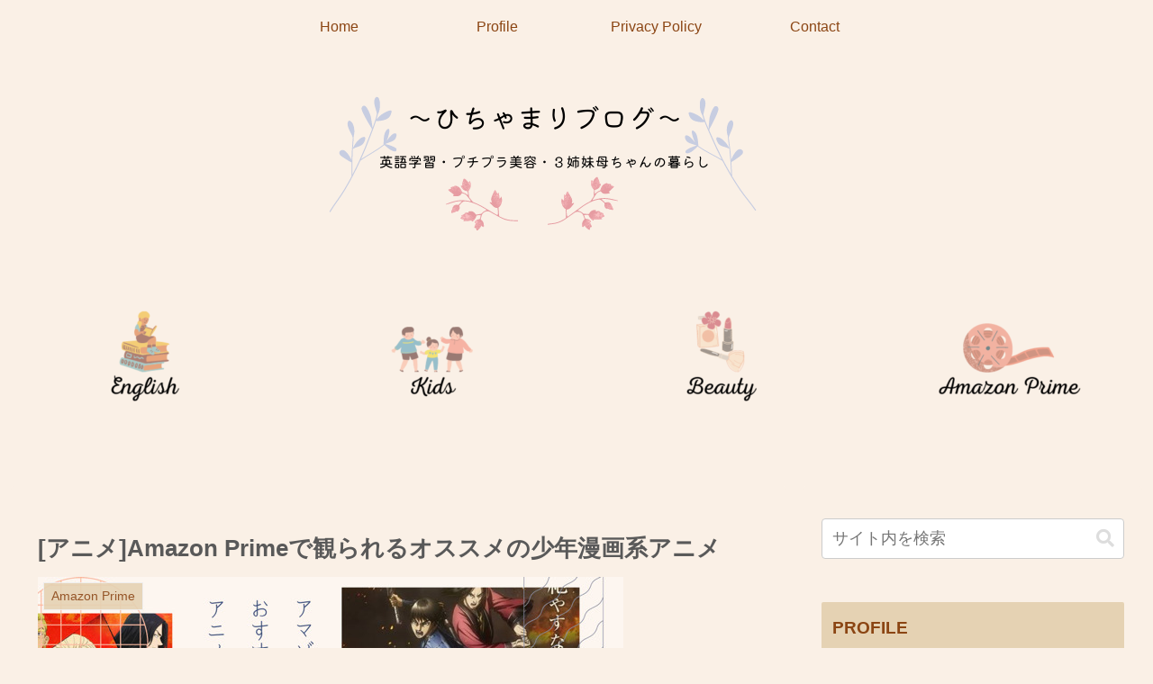

--- FILE ---
content_type: text/html; charset=utf-8
request_url: https://www.google.com/recaptcha/api2/anchor?ar=1&k=6LfCxdwaAAAAAFPQzFTU5R6tFZilh-AldFbdaAZB&co=aHR0cHM6Ly9oaW1hcmlpa3VqaS5jb206NDQz&hl=en&v=PoyoqOPhxBO7pBk68S4YbpHZ&size=invisible&badge=inline&anchor-ms=20000&execute-ms=30000&cb=985h9qtxjns5
body_size: 48595
content:
<!DOCTYPE HTML><html dir="ltr" lang="en"><head><meta http-equiv="Content-Type" content="text/html; charset=UTF-8">
<meta http-equiv="X-UA-Compatible" content="IE=edge">
<title>reCAPTCHA</title>
<style type="text/css">
/* cyrillic-ext */
@font-face {
  font-family: 'Roboto';
  font-style: normal;
  font-weight: 400;
  font-stretch: 100%;
  src: url(//fonts.gstatic.com/s/roboto/v48/KFO7CnqEu92Fr1ME7kSn66aGLdTylUAMa3GUBHMdazTgWw.woff2) format('woff2');
  unicode-range: U+0460-052F, U+1C80-1C8A, U+20B4, U+2DE0-2DFF, U+A640-A69F, U+FE2E-FE2F;
}
/* cyrillic */
@font-face {
  font-family: 'Roboto';
  font-style: normal;
  font-weight: 400;
  font-stretch: 100%;
  src: url(//fonts.gstatic.com/s/roboto/v48/KFO7CnqEu92Fr1ME7kSn66aGLdTylUAMa3iUBHMdazTgWw.woff2) format('woff2');
  unicode-range: U+0301, U+0400-045F, U+0490-0491, U+04B0-04B1, U+2116;
}
/* greek-ext */
@font-face {
  font-family: 'Roboto';
  font-style: normal;
  font-weight: 400;
  font-stretch: 100%;
  src: url(//fonts.gstatic.com/s/roboto/v48/KFO7CnqEu92Fr1ME7kSn66aGLdTylUAMa3CUBHMdazTgWw.woff2) format('woff2');
  unicode-range: U+1F00-1FFF;
}
/* greek */
@font-face {
  font-family: 'Roboto';
  font-style: normal;
  font-weight: 400;
  font-stretch: 100%;
  src: url(//fonts.gstatic.com/s/roboto/v48/KFO7CnqEu92Fr1ME7kSn66aGLdTylUAMa3-UBHMdazTgWw.woff2) format('woff2');
  unicode-range: U+0370-0377, U+037A-037F, U+0384-038A, U+038C, U+038E-03A1, U+03A3-03FF;
}
/* math */
@font-face {
  font-family: 'Roboto';
  font-style: normal;
  font-weight: 400;
  font-stretch: 100%;
  src: url(//fonts.gstatic.com/s/roboto/v48/KFO7CnqEu92Fr1ME7kSn66aGLdTylUAMawCUBHMdazTgWw.woff2) format('woff2');
  unicode-range: U+0302-0303, U+0305, U+0307-0308, U+0310, U+0312, U+0315, U+031A, U+0326-0327, U+032C, U+032F-0330, U+0332-0333, U+0338, U+033A, U+0346, U+034D, U+0391-03A1, U+03A3-03A9, U+03B1-03C9, U+03D1, U+03D5-03D6, U+03F0-03F1, U+03F4-03F5, U+2016-2017, U+2034-2038, U+203C, U+2040, U+2043, U+2047, U+2050, U+2057, U+205F, U+2070-2071, U+2074-208E, U+2090-209C, U+20D0-20DC, U+20E1, U+20E5-20EF, U+2100-2112, U+2114-2115, U+2117-2121, U+2123-214F, U+2190, U+2192, U+2194-21AE, U+21B0-21E5, U+21F1-21F2, U+21F4-2211, U+2213-2214, U+2216-22FF, U+2308-230B, U+2310, U+2319, U+231C-2321, U+2336-237A, U+237C, U+2395, U+239B-23B7, U+23D0, U+23DC-23E1, U+2474-2475, U+25AF, U+25B3, U+25B7, U+25BD, U+25C1, U+25CA, U+25CC, U+25FB, U+266D-266F, U+27C0-27FF, U+2900-2AFF, U+2B0E-2B11, U+2B30-2B4C, U+2BFE, U+3030, U+FF5B, U+FF5D, U+1D400-1D7FF, U+1EE00-1EEFF;
}
/* symbols */
@font-face {
  font-family: 'Roboto';
  font-style: normal;
  font-weight: 400;
  font-stretch: 100%;
  src: url(//fonts.gstatic.com/s/roboto/v48/KFO7CnqEu92Fr1ME7kSn66aGLdTylUAMaxKUBHMdazTgWw.woff2) format('woff2');
  unicode-range: U+0001-000C, U+000E-001F, U+007F-009F, U+20DD-20E0, U+20E2-20E4, U+2150-218F, U+2190, U+2192, U+2194-2199, U+21AF, U+21E6-21F0, U+21F3, U+2218-2219, U+2299, U+22C4-22C6, U+2300-243F, U+2440-244A, U+2460-24FF, U+25A0-27BF, U+2800-28FF, U+2921-2922, U+2981, U+29BF, U+29EB, U+2B00-2BFF, U+4DC0-4DFF, U+FFF9-FFFB, U+10140-1018E, U+10190-1019C, U+101A0, U+101D0-101FD, U+102E0-102FB, U+10E60-10E7E, U+1D2C0-1D2D3, U+1D2E0-1D37F, U+1F000-1F0FF, U+1F100-1F1AD, U+1F1E6-1F1FF, U+1F30D-1F30F, U+1F315, U+1F31C, U+1F31E, U+1F320-1F32C, U+1F336, U+1F378, U+1F37D, U+1F382, U+1F393-1F39F, U+1F3A7-1F3A8, U+1F3AC-1F3AF, U+1F3C2, U+1F3C4-1F3C6, U+1F3CA-1F3CE, U+1F3D4-1F3E0, U+1F3ED, U+1F3F1-1F3F3, U+1F3F5-1F3F7, U+1F408, U+1F415, U+1F41F, U+1F426, U+1F43F, U+1F441-1F442, U+1F444, U+1F446-1F449, U+1F44C-1F44E, U+1F453, U+1F46A, U+1F47D, U+1F4A3, U+1F4B0, U+1F4B3, U+1F4B9, U+1F4BB, U+1F4BF, U+1F4C8-1F4CB, U+1F4D6, U+1F4DA, U+1F4DF, U+1F4E3-1F4E6, U+1F4EA-1F4ED, U+1F4F7, U+1F4F9-1F4FB, U+1F4FD-1F4FE, U+1F503, U+1F507-1F50B, U+1F50D, U+1F512-1F513, U+1F53E-1F54A, U+1F54F-1F5FA, U+1F610, U+1F650-1F67F, U+1F687, U+1F68D, U+1F691, U+1F694, U+1F698, U+1F6AD, U+1F6B2, U+1F6B9-1F6BA, U+1F6BC, U+1F6C6-1F6CF, U+1F6D3-1F6D7, U+1F6E0-1F6EA, U+1F6F0-1F6F3, U+1F6F7-1F6FC, U+1F700-1F7FF, U+1F800-1F80B, U+1F810-1F847, U+1F850-1F859, U+1F860-1F887, U+1F890-1F8AD, U+1F8B0-1F8BB, U+1F8C0-1F8C1, U+1F900-1F90B, U+1F93B, U+1F946, U+1F984, U+1F996, U+1F9E9, U+1FA00-1FA6F, U+1FA70-1FA7C, U+1FA80-1FA89, U+1FA8F-1FAC6, U+1FACE-1FADC, U+1FADF-1FAE9, U+1FAF0-1FAF8, U+1FB00-1FBFF;
}
/* vietnamese */
@font-face {
  font-family: 'Roboto';
  font-style: normal;
  font-weight: 400;
  font-stretch: 100%;
  src: url(//fonts.gstatic.com/s/roboto/v48/KFO7CnqEu92Fr1ME7kSn66aGLdTylUAMa3OUBHMdazTgWw.woff2) format('woff2');
  unicode-range: U+0102-0103, U+0110-0111, U+0128-0129, U+0168-0169, U+01A0-01A1, U+01AF-01B0, U+0300-0301, U+0303-0304, U+0308-0309, U+0323, U+0329, U+1EA0-1EF9, U+20AB;
}
/* latin-ext */
@font-face {
  font-family: 'Roboto';
  font-style: normal;
  font-weight: 400;
  font-stretch: 100%;
  src: url(//fonts.gstatic.com/s/roboto/v48/KFO7CnqEu92Fr1ME7kSn66aGLdTylUAMa3KUBHMdazTgWw.woff2) format('woff2');
  unicode-range: U+0100-02BA, U+02BD-02C5, U+02C7-02CC, U+02CE-02D7, U+02DD-02FF, U+0304, U+0308, U+0329, U+1D00-1DBF, U+1E00-1E9F, U+1EF2-1EFF, U+2020, U+20A0-20AB, U+20AD-20C0, U+2113, U+2C60-2C7F, U+A720-A7FF;
}
/* latin */
@font-face {
  font-family: 'Roboto';
  font-style: normal;
  font-weight: 400;
  font-stretch: 100%;
  src: url(//fonts.gstatic.com/s/roboto/v48/KFO7CnqEu92Fr1ME7kSn66aGLdTylUAMa3yUBHMdazQ.woff2) format('woff2');
  unicode-range: U+0000-00FF, U+0131, U+0152-0153, U+02BB-02BC, U+02C6, U+02DA, U+02DC, U+0304, U+0308, U+0329, U+2000-206F, U+20AC, U+2122, U+2191, U+2193, U+2212, U+2215, U+FEFF, U+FFFD;
}
/* cyrillic-ext */
@font-face {
  font-family: 'Roboto';
  font-style: normal;
  font-weight: 500;
  font-stretch: 100%;
  src: url(//fonts.gstatic.com/s/roboto/v48/KFO7CnqEu92Fr1ME7kSn66aGLdTylUAMa3GUBHMdazTgWw.woff2) format('woff2');
  unicode-range: U+0460-052F, U+1C80-1C8A, U+20B4, U+2DE0-2DFF, U+A640-A69F, U+FE2E-FE2F;
}
/* cyrillic */
@font-face {
  font-family: 'Roboto';
  font-style: normal;
  font-weight: 500;
  font-stretch: 100%;
  src: url(//fonts.gstatic.com/s/roboto/v48/KFO7CnqEu92Fr1ME7kSn66aGLdTylUAMa3iUBHMdazTgWw.woff2) format('woff2');
  unicode-range: U+0301, U+0400-045F, U+0490-0491, U+04B0-04B1, U+2116;
}
/* greek-ext */
@font-face {
  font-family: 'Roboto';
  font-style: normal;
  font-weight: 500;
  font-stretch: 100%;
  src: url(//fonts.gstatic.com/s/roboto/v48/KFO7CnqEu92Fr1ME7kSn66aGLdTylUAMa3CUBHMdazTgWw.woff2) format('woff2');
  unicode-range: U+1F00-1FFF;
}
/* greek */
@font-face {
  font-family: 'Roboto';
  font-style: normal;
  font-weight: 500;
  font-stretch: 100%;
  src: url(//fonts.gstatic.com/s/roboto/v48/KFO7CnqEu92Fr1ME7kSn66aGLdTylUAMa3-UBHMdazTgWw.woff2) format('woff2');
  unicode-range: U+0370-0377, U+037A-037F, U+0384-038A, U+038C, U+038E-03A1, U+03A3-03FF;
}
/* math */
@font-face {
  font-family: 'Roboto';
  font-style: normal;
  font-weight: 500;
  font-stretch: 100%;
  src: url(//fonts.gstatic.com/s/roboto/v48/KFO7CnqEu92Fr1ME7kSn66aGLdTylUAMawCUBHMdazTgWw.woff2) format('woff2');
  unicode-range: U+0302-0303, U+0305, U+0307-0308, U+0310, U+0312, U+0315, U+031A, U+0326-0327, U+032C, U+032F-0330, U+0332-0333, U+0338, U+033A, U+0346, U+034D, U+0391-03A1, U+03A3-03A9, U+03B1-03C9, U+03D1, U+03D5-03D6, U+03F0-03F1, U+03F4-03F5, U+2016-2017, U+2034-2038, U+203C, U+2040, U+2043, U+2047, U+2050, U+2057, U+205F, U+2070-2071, U+2074-208E, U+2090-209C, U+20D0-20DC, U+20E1, U+20E5-20EF, U+2100-2112, U+2114-2115, U+2117-2121, U+2123-214F, U+2190, U+2192, U+2194-21AE, U+21B0-21E5, U+21F1-21F2, U+21F4-2211, U+2213-2214, U+2216-22FF, U+2308-230B, U+2310, U+2319, U+231C-2321, U+2336-237A, U+237C, U+2395, U+239B-23B7, U+23D0, U+23DC-23E1, U+2474-2475, U+25AF, U+25B3, U+25B7, U+25BD, U+25C1, U+25CA, U+25CC, U+25FB, U+266D-266F, U+27C0-27FF, U+2900-2AFF, U+2B0E-2B11, U+2B30-2B4C, U+2BFE, U+3030, U+FF5B, U+FF5D, U+1D400-1D7FF, U+1EE00-1EEFF;
}
/* symbols */
@font-face {
  font-family: 'Roboto';
  font-style: normal;
  font-weight: 500;
  font-stretch: 100%;
  src: url(//fonts.gstatic.com/s/roboto/v48/KFO7CnqEu92Fr1ME7kSn66aGLdTylUAMaxKUBHMdazTgWw.woff2) format('woff2');
  unicode-range: U+0001-000C, U+000E-001F, U+007F-009F, U+20DD-20E0, U+20E2-20E4, U+2150-218F, U+2190, U+2192, U+2194-2199, U+21AF, U+21E6-21F0, U+21F3, U+2218-2219, U+2299, U+22C4-22C6, U+2300-243F, U+2440-244A, U+2460-24FF, U+25A0-27BF, U+2800-28FF, U+2921-2922, U+2981, U+29BF, U+29EB, U+2B00-2BFF, U+4DC0-4DFF, U+FFF9-FFFB, U+10140-1018E, U+10190-1019C, U+101A0, U+101D0-101FD, U+102E0-102FB, U+10E60-10E7E, U+1D2C0-1D2D3, U+1D2E0-1D37F, U+1F000-1F0FF, U+1F100-1F1AD, U+1F1E6-1F1FF, U+1F30D-1F30F, U+1F315, U+1F31C, U+1F31E, U+1F320-1F32C, U+1F336, U+1F378, U+1F37D, U+1F382, U+1F393-1F39F, U+1F3A7-1F3A8, U+1F3AC-1F3AF, U+1F3C2, U+1F3C4-1F3C6, U+1F3CA-1F3CE, U+1F3D4-1F3E0, U+1F3ED, U+1F3F1-1F3F3, U+1F3F5-1F3F7, U+1F408, U+1F415, U+1F41F, U+1F426, U+1F43F, U+1F441-1F442, U+1F444, U+1F446-1F449, U+1F44C-1F44E, U+1F453, U+1F46A, U+1F47D, U+1F4A3, U+1F4B0, U+1F4B3, U+1F4B9, U+1F4BB, U+1F4BF, U+1F4C8-1F4CB, U+1F4D6, U+1F4DA, U+1F4DF, U+1F4E3-1F4E6, U+1F4EA-1F4ED, U+1F4F7, U+1F4F9-1F4FB, U+1F4FD-1F4FE, U+1F503, U+1F507-1F50B, U+1F50D, U+1F512-1F513, U+1F53E-1F54A, U+1F54F-1F5FA, U+1F610, U+1F650-1F67F, U+1F687, U+1F68D, U+1F691, U+1F694, U+1F698, U+1F6AD, U+1F6B2, U+1F6B9-1F6BA, U+1F6BC, U+1F6C6-1F6CF, U+1F6D3-1F6D7, U+1F6E0-1F6EA, U+1F6F0-1F6F3, U+1F6F7-1F6FC, U+1F700-1F7FF, U+1F800-1F80B, U+1F810-1F847, U+1F850-1F859, U+1F860-1F887, U+1F890-1F8AD, U+1F8B0-1F8BB, U+1F8C0-1F8C1, U+1F900-1F90B, U+1F93B, U+1F946, U+1F984, U+1F996, U+1F9E9, U+1FA00-1FA6F, U+1FA70-1FA7C, U+1FA80-1FA89, U+1FA8F-1FAC6, U+1FACE-1FADC, U+1FADF-1FAE9, U+1FAF0-1FAF8, U+1FB00-1FBFF;
}
/* vietnamese */
@font-face {
  font-family: 'Roboto';
  font-style: normal;
  font-weight: 500;
  font-stretch: 100%;
  src: url(//fonts.gstatic.com/s/roboto/v48/KFO7CnqEu92Fr1ME7kSn66aGLdTylUAMa3OUBHMdazTgWw.woff2) format('woff2');
  unicode-range: U+0102-0103, U+0110-0111, U+0128-0129, U+0168-0169, U+01A0-01A1, U+01AF-01B0, U+0300-0301, U+0303-0304, U+0308-0309, U+0323, U+0329, U+1EA0-1EF9, U+20AB;
}
/* latin-ext */
@font-face {
  font-family: 'Roboto';
  font-style: normal;
  font-weight: 500;
  font-stretch: 100%;
  src: url(//fonts.gstatic.com/s/roboto/v48/KFO7CnqEu92Fr1ME7kSn66aGLdTylUAMa3KUBHMdazTgWw.woff2) format('woff2');
  unicode-range: U+0100-02BA, U+02BD-02C5, U+02C7-02CC, U+02CE-02D7, U+02DD-02FF, U+0304, U+0308, U+0329, U+1D00-1DBF, U+1E00-1E9F, U+1EF2-1EFF, U+2020, U+20A0-20AB, U+20AD-20C0, U+2113, U+2C60-2C7F, U+A720-A7FF;
}
/* latin */
@font-face {
  font-family: 'Roboto';
  font-style: normal;
  font-weight: 500;
  font-stretch: 100%;
  src: url(//fonts.gstatic.com/s/roboto/v48/KFO7CnqEu92Fr1ME7kSn66aGLdTylUAMa3yUBHMdazQ.woff2) format('woff2');
  unicode-range: U+0000-00FF, U+0131, U+0152-0153, U+02BB-02BC, U+02C6, U+02DA, U+02DC, U+0304, U+0308, U+0329, U+2000-206F, U+20AC, U+2122, U+2191, U+2193, U+2212, U+2215, U+FEFF, U+FFFD;
}
/* cyrillic-ext */
@font-face {
  font-family: 'Roboto';
  font-style: normal;
  font-weight: 900;
  font-stretch: 100%;
  src: url(//fonts.gstatic.com/s/roboto/v48/KFO7CnqEu92Fr1ME7kSn66aGLdTylUAMa3GUBHMdazTgWw.woff2) format('woff2');
  unicode-range: U+0460-052F, U+1C80-1C8A, U+20B4, U+2DE0-2DFF, U+A640-A69F, U+FE2E-FE2F;
}
/* cyrillic */
@font-face {
  font-family: 'Roboto';
  font-style: normal;
  font-weight: 900;
  font-stretch: 100%;
  src: url(//fonts.gstatic.com/s/roboto/v48/KFO7CnqEu92Fr1ME7kSn66aGLdTylUAMa3iUBHMdazTgWw.woff2) format('woff2');
  unicode-range: U+0301, U+0400-045F, U+0490-0491, U+04B0-04B1, U+2116;
}
/* greek-ext */
@font-face {
  font-family: 'Roboto';
  font-style: normal;
  font-weight: 900;
  font-stretch: 100%;
  src: url(//fonts.gstatic.com/s/roboto/v48/KFO7CnqEu92Fr1ME7kSn66aGLdTylUAMa3CUBHMdazTgWw.woff2) format('woff2');
  unicode-range: U+1F00-1FFF;
}
/* greek */
@font-face {
  font-family: 'Roboto';
  font-style: normal;
  font-weight: 900;
  font-stretch: 100%;
  src: url(//fonts.gstatic.com/s/roboto/v48/KFO7CnqEu92Fr1ME7kSn66aGLdTylUAMa3-UBHMdazTgWw.woff2) format('woff2');
  unicode-range: U+0370-0377, U+037A-037F, U+0384-038A, U+038C, U+038E-03A1, U+03A3-03FF;
}
/* math */
@font-face {
  font-family: 'Roboto';
  font-style: normal;
  font-weight: 900;
  font-stretch: 100%;
  src: url(//fonts.gstatic.com/s/roboto/v48/KFO7CnqEu92Fr1ME7kSn66aGLdTylUAMawCUBHMdazTgWw.woff2) format('woff2');
  unicode-range: U+0302-0303, U+0305, U+0307-0308, U+0310, U+0312, U+0315, U+031A, U+0326-0327, U+032C, U+032F-0330, U+0332-0333, U+0338, U+033A, U+0346, U+034D, U+0391-03A1, U+03A3-03A9, U+03B1-03C9, U+03D1, U+03D5-03D6, U+03F0-03F1, U+03F4-03F5, U+2016-2017, U+2034-2038, U+203C, U+2040, U+2043, U+2047, U+2050, U+2057, U+205F, U+2070-2071, U+2074-208E, U+2090-209C, U+20D0-20DC, U+20E1, U+20E5-20EF, U+2100-2112, U+2114-2115, U+2117-2121, U+2123-214F, U+2190, U+2192, U+2194-21AE, U+21B0-21E5, U+21F1-21F2, U+21F4-2211, U+2213-2214, U+2216-22FF, U+2308-230B, U+2310, U+2319, U+231C-2321, U+2336-237A, U+237C, U+2395, U+239B-23B7, U+23D0, U+23DC-23E1, U+2474-2475, U+25AF, U+25B3, U+25B7, U+25BD, U+25C1, U+25CA, U+25CC, U+25FB, U+266D-266F, U+27C0-27FF, U+2900-2AFF, U+2B0E-2B11, U+2B30-2B4C, U+2BFE, U+3030, U+FF5B, U+FF5D, U+1D400-1D7FF, U+1EE00-1EEFF;
}
/* symbols */
@font-face {
  font-family: 'Roboto';
  font-style: normal;
  font-weight: 900;
  font-stretch: 100%;
  src: url(//fonts.gstatic.com/s/roboto/v48/KFO7CnqEu92Fr1ME7kSn66aGLdTylUAMaxKUBHMdazTgWw.woff2) format('woff2');
  unicode-range: U+0001-000C, U+000E-001F, U+007F-009F, U+20DD-20E0, U+20E2-20E4, U+2150-218F, U+2190, U+2192, U+2194-2199, U+21AF, U+21E6-21F0, U+21F3, U+2218-2219, U+2299, U+22C4-22C6, U+2300-243F, U+2440-244A, U+2460-24FF, U+25A0-27BF, U+2800-28FF, U+2921-2922, U+2981, U+29BF, U+29EB, U+2B00-2BFF, U+4DC0-4DFF, U+FFF9-FFFB, U+10140-1018E, U+10190-1019C, U+101A0, U+101D0-101FD, U+102E0-102FB, U+10E60-10E7E, U+1D2C0-1D2D3, U+1D2E0-1D37F, U+1F000-1F0FF, U+1F100-1F1AD, U+1F1E6-1F1FF, U+1F30D-1F30F, U+1F315, U+1F31C, U+1F31E, U+1F320-1F32C, U+1F336, U+1F378, U+1F37D, U+1F382, U+1F393-1F39F, U+1F3A7-1F3A8, U+1F3AC-1F3AF, U+1F3C2, U+1F3C4-1F3C6, U+1F3CA-1F3CE, U+1F3D4-1F3E0, U+1F3ED, U+1F3F1-1F3F3, U+1F3F5-1F3F7, U+1F408, U+1F415, U+1F41F, U+1F426, U+1F43F, U+1F441-1F442, U+1F444, U+1F446-1F449, U+1F44C-1F44E, U+1F453, U+1F46A, U+1F47D, U+1F4A3, U+1F4B0, U+1F4B3, U+1F4B9, U+1F4BB, U+1F4BF, U+1F4C8-1F4CB, U+1F4D6, U+1F4DA, U+1F4DF, U+1F4E3-1F4E6, U+1F4EA-1F4ED, U+1F4F7, U+1F4F9-1F4FB, U+1F4FD-1F4FE, U+1F503, U+1F507-1F50B, U+1F50D, U+1F512-1F513, U+1F53E-1F54A, U+1F54F-1F5FA, U+1F610, U+1F650-1F67F, U+1F687, U+1F68D, U+1F691, U+1F694, U+1F698, U+1F6AD, U+1F6B2, U+1F6B9-1F6BA, U+1F6BC, U+1F6C6-1F6CF, U+1F6D3-1F6D7, U+1F6E0-1F6EA, U+1F6F0-1F6F3, U+1F6F7-1F6FC, U+1F700-1F7FF, U+1F800-1F80B, U+1F810-1F847, U+1F850-1F859, U+1F860-1F887, U+1F890-1F8AD, U+1F8B0-1F8BB, U+1F8C0-1F8C1, U+1F900-1F90B, U+1F93B, U+1F946, U+1F984, U+1F996, U+1F9E9, U+1FA00-1FA6F, U+1FA70-1FA7C, U+1FA80-1FA89, U+1FA8F-1FAC6, U+1FACE-1FADC, U+1FADF-1FAE9, U+1FAF0-1FAF8, U+1FB00-1FBFF;
}
/* vietnamese */
@font-face {
  font-family: 'Roboto';
  font-style: normal;
  font-weight: 900;
  font-stretch: 100%;
  src: url(//fonts.gstatic.com/s/roboto/v48/KFO7CnqEu92Fr1ME7kSn66aGLdTylUAMa3OUBHMdazTgWw.woff2) format('woff2');
  unicode-range: U+0102-0103, U+0110-0111, U+0128-0129, U+0168-0169, U+01A0-01A1, U+01AF-01B0, U+0300-0301, U+0303-0304, U+0308-0309, U+0323, U+0329, U+1EA0-1EF9, U+20AB;
}
/* latin-ext */
@font-face {
  font-family: 'Roboto';
  font-style: normal;
  font-weight: 900;
  font-stretch: 100%;
  src: url(//fonts.gstatic.com/s/roboto/v48/KFO7CnqEu92Fr1ME7kSn66aGLdTylUAMa3KUBHMdazTgWw.woff2) format('woff2');
  unicode-range: U+0100-02BA, U+02BD-02C5, U+02C7-02CC, U+02CE-02D7, U+02DD-02FF, U+0304, U+0308, U+0329, U+1D00-1DBF, U+1E00-1E9F, U+1EF2-1EFF, U+2020, U+20A0-20AB, U+20AD-20C0, U+2113, U+2C60-2C7F, U+A720-A7FF;
}
/* latin */
@font-face {
  font-family: 'Roboto';
  font-style: normal;
  font-weight: 900;
  font-stretch: 100%;
  src: url(//fonts.gstatic.com/s/roboto/v48/KFO7CnqEu92Fr1ME7kSn66aGLdTylUAMa3yUBHMdazQ.woff2) format('woff2');
  unicode-range: U+0000-00FF, U+0131, U+0152-0153, U+02BB-02BC, U+02C6, U+02DA, U+02DC, U+0304, U+0308, U+0329, U+2000-206F, U+20AC, U+2122, U+2191, U+2193, U+2212, U+2215, U+FEFF, U+FFFD;
}

</style>
<link rel="stylesheet" type="text/css" href="https://www.gstatic.com/recaptcha/releases/PoyoqOPhxBO7pBk68S4YbpHZ/styles__ltr.css">
<script nonce="8sI1lmecDAcsEQ4T9WeIqQ" type="text/javascript">window['__recaptcha_api'] = 'https://www.google.com/recaptcha/api2/';</script>
<script type="text/javascript" src="https://www.gstatic.com/recaptcha/releases/PoyoqOPhxBO7pBk68S4YbpHZ/recaptcha__en.js" nonce="8sI1lmecDAcsEQ4T9WeIqQ">
      
    </script></head>
<body><div id="rc-anchor-alert" class="rc-anchor-alert"></div>
<input type="hidden" id="recaptcha-token" value="[base64]">
<script type="text/javascript" nonce="8sI1lmecDAcsEQ4T9WeIqQ">
      recaptcha.anchor.Main.init("[\x22ainput\x22,[\x22bgdata\x22,\x22\x22,\[base64]/[base64]/[base64]/[base64]/cjw8ejpyPj4+eil9Y2F0Y2gobCl7dGhyb3cgbDt9fSxIPWZ1bmN0aW9uKHcsdCx6KXtpZih3PT0xOTR8fHc9PTIwOCl0LnZbd10/dC52W3ddLmNvbmNhdCh6KTp0LnZbd109b2Yoeix0KTtlbHNle2lmKHQuYkImJnchPTMxNylyZXR1cm47dz09NjZ8fHc9PTEyMnx8dz09NDcwfHx3PT00NHx8dz09NDE2fHx3PT0zOTd8fHc9PTQyMXx8dz09Njh8fHc9PTcwfHx3PT0xODQ/[base64]/[base64]/[base64]/bmV3IGRbVl0oSlswXSk6cD09Mj9uZXcgZFtWXShKWzBdLEpbMV0pOnA9PTM/bmV3IGRbVl0oSlswXSxKWzFdLEpbMl0pOnA9PTQ/[base64]/[base64]/[base64]/[base64]\x22,\[base64]\\u003d\\u003d\x22,\x22wrbCpht2w4jCihnCnBhuw7TDliIhCsOYw6rCqzrDkhlSwqYvw6XCtMKKw5ZkKWN8G8KdHMKpDMOowqNWw6vCusKvw5E8Jh8TIcKBGgY3EmA8wrjDryjCughbcxA0w7bCnzZjw73Cj3l4w7TDgCnDusK3P8KwCGoLwqzCv8K9wqDDgMOfw7LDvsOiwr/[base64]/wr7DjcO4wrjCjMKuLwjDjUzDrsOTIsOIw7hsVls6YRPDj1pxwpbDlWpwf8OXwozCicO3QDsRwpYcwp/[base64]/CkGPDiislwqANw6LChcKaT13Ds8OUC1XDkMOgVMK4VxnCkBlrw69hwq7CrBkUCcOYOiMwwpUgasKcwp3DsXnCjkzDgzDCmsOCwpjDp8KBVcORcV8Mw5VcZkJWdsOjbl7CpcOcI8KFw7UyJg/DkjkPb3bDlcKnw4AbYMOIYz5Rw4IEwroOwoJAw4bCn07Cq8KgHxsUeMOdccOpScK8On5hwpTDqXY5woAVbjLCvcOfwqA3QUNaw6Ilw4fCn8KwCcKXKhcYRWDCk8OGQ8OQV8ODTWkeAWDDg8KDY8OXw4XDqC3DnFVOemnDgwQ/SF4Tw7fDtBfDhQXDnV3CpMODwo/[base64]/CuX9nw5jDuEYjcxjDlsKGChRCw5hHwp8Tw4nCpyZtwqvDjMKJCBBfMxNewr8sw4fDogQNSMKtWnoow6HCjcOjZ8KICn/CmsKIDsOJwrjCtcOMFGMFSHQ6w5bChUwqw5fCnMOpwonDhMKNJw7Ciy56bC0+w6PDr8OsQjh9wrDCtcOQXWY+TcKfKA1bw7kIw7QTHMOGw6hywr/CkjvCu8OTNMKVVlQhD08lJMOww5oIX8OAwo4CwpAIakY3wr7DiWFZw4rDskfDv8KWK8KHwp1LVcKfAcO5X8O/[base64]/[base64]/DqMKJwp7CgDvDpcKLw6nCn048wqDDvsOjw5/[base64]/Dj3bDgcOWwojDqGdpRcO5HyXCuQDCrsO3w5/Cjh85b2/Cu0jDq8O6DMKYwr/[base64]/DnwnDgkrDtQ5vw4XDqcOywpfDsgp+w6UjRcOzOcOOw7DDm8OwWcO/[base64]/CmTvCqEHCohvCjXXCn1ECUWUCwrdGwpzDtnVqwqHChcOLwprDscOhw6cdwqwGI8OmwoZtOlAww7B3NMOywr9Dw5sHJ3EIw4sfQgXCpsOtCAlVwq/DlCLDpsKGwo/Cm8OswqjDhcKCQsK3W8Kwwp8dBCFDIBrCmcK2ZMO1ScO0JsKiwrDChSnClD7Ck0tyfw15IMKNBw7CrQvDl3HDisOaJcKAE8Ozwq9OC17DuMOYw77DjMKoPsKfwrp/w6PDm0XCnQJ9N3cjwo/[base64]/CqRfDg8KnYQPCnhpKwqUywozCgMOJZQLDpsOew5Z+w73CunzDvj3CmsK/JAskVcKSRMKLwofDvsKid8OsTxZnNCsUw7HCqG3CjcK4worCtMOgT8KTCATDizh4wrvDp8OHwoLDqMKVMS/Ct3IuworCicKdw7x2eR/Cpy0sw45rwrXDrnpcMMOBYE3DtMKZwqVYdAlTNcKSwooTw4LCh8OKwooqwp/DmnZrw6p7MMOEWsO8wrdzw6nDmcOfwqfCk2gcfQ3DunN0McONwqrDrGU+C8OHF8K3wrjCmmRWBTPDicK9MgHCrjo7DcOiw5fCgcK0a1LCp03CpsKhK8ORD3vDoMOnGsOfwpTDlkJJwrzCjcOeasOKS8KWwrnCoggLQwDDlyjDtE5xwr5aw4/ChMKqWcKHacKTw5xTf3MowpzCusKHwqXCp8K6wqIMCjZ+G8OzEcOkwpB5USggwqRDw7XCgcOhw4g+wo/[base64]/w6MTwoTDvxvChEQkbn0wV8O2w5MdMsOnw67CoMOZw6E6fXRswqXDpC3CsMKUeEZ6P0XClTTDrTw3eVl3w7nDnHReecOQe8KyKgPCrMOTw7bDkTrDt8OFFW3DhcKgw71Ew5s4WhMOeCjDgsO1OsO6VUlQNsOTw75Ww5TDlnPDmAgHwp/DpcOaAMOuTGDDgikvw7hUwp3DqsK3fnzCnmp/BcO/wq/[base64]/Cl8OYDMK3NsOZKcKEwqxhwojDoMOEe8Ojwo/Dq8OhbFcPwosowpvDj8KCY8ObwqU9wqPDusKywqYueU7CkcKGV8ORE8K0QHBaw6ZTfilmwonDmMKhwoNGRcKlCsO5BMKpwrLDn1jCkXhfwoTDscK2w7/DkCbDhE8nw4s1fELDtCV0eMOlw4pww5rDl8KMQicbGsOkA8OrwojDsMOkw4nCo8OUCzjDksOhR8KOw7bDnh/[base64]/fMKqwoVmbW5GfGfDg8K/w5PCnsKhw4NQZBUGwqzClz7DiAPDl8KIwpJiCsOTJ1hlwptQMMKFwqwwOMODwo4CwpHDsg/ChcOcCsKBc8K3GcKkR8Kxf8Kkwqw+FyPDjVTDkls/wpBEw5cxGlQ6CsKzMcOVEcOJd8OmbsOxwqnCgnPCj8KhwrQhSMONHMKuwrUrBMKKbMOdwpPDq0Q9w4JCZRXDjsKWaMOWE8K8wqFZw7jDtcOaMR5bWMKYKMOeIsKAMQV9MMKHw4rCij/DkcOEwpdBDMOuI09pWsOMw4vDgcOuasKgwoY6EcOQwpEyXGfClm7DrsOOw49kWsKrw7poKC5RwoMZLcKDA8Ogw4FLP8KHMjMtwo7CrcKcwrxzw43Dg8K8FU7Cs0vCmmgQBcKLw6c1wpvCvl0mQ1UxNkExwoIePX5SJMOfGFcDTnTCi8KvcMKpwp/DkcOUwpTDkAEREMKCwofDkz1ZPMKFwplxSmzDlVcnfxoYw6TCi8OMwojDnUbDgS5NAMK9X0kRwr/Do0JVwr/Duh/CjXJJwpfCiAM8G37DmThowoXDqHrCjcKqwqQmXsKYwqQZITnDiSTDoFsdAMOvw50SUMKqH1I4bztaJEvCimBqZ8OuTMOHw7I9AnhRw6wKwo3CoyV3JsOAV8KMWDfDsQVUZ8ODw7/Cn8OmFMO7w6xmw4bDiwIPN3dwC8OJF1/DpMOXw4wFZMOmwr01V10Tw6TCosOZwoDDlMObNcKvw4h0YsKWwojCnx7CvcK4TsKWw6IgwrrDkRJ+MijDkMK/S0MyAcKTGTN6QyDDpCfDg8Onw7HDk1EcIzUbJwTCq8KZHcKTZTMzwo4PNcO3w4FuDMOiIMOgwoBxI3lmw5rDpsOpbArDncKVw713w7bDucKZwqbDn37DpcOywoJmb8K3AG/DrsOUw5nDhkFPHsOCwodKwr/[base64]/CnFA7a218TMKvZjx1wqDCvkvCnh1pTMKnSsKEQTnCumDDk8OUw63Cg8O+w6EjB1LClQVzwrtkWBcIBsKGOU5vEAzCszNgdH5bTHY9WVIhMhbDu0EncMKFw5t5w6/CksOaCMOHw5oTw5BydyXCg8ORwoVaNg/CojhIwprDsMKjV8OWwpcqKsKiwr/DhcOHw7rDsTDCpsKGw64XQEzDnsKbRsKxKcKEaS9nOzFMLnDChsKPw7TCujbDisKuwp9PcsOiwo1sEsK3XMOsBsOgLn7DiBjDgsKwHEfDlMKNPRU/TMKZdQ9NFMKrBHrDv8Kfw7E8w6vDl8KNwoM6wpcywq/[base64]/wrF/PMOuVnloEMK8GRVRbBRkTMODNVTDgRPDmh5LGwPCpWwpwppBwqIVw5jCisKtw7fCgcKnWcKbNErDqlDDry4LJsKed8K6TCEJw43Dpi0FI8KSw4x/w6gpwo1Fwq8Xw6HCmsOSQMK0dcOaQmI/woRbw5gqw6bDhykVAV/CqUcjbBEcw6d8bQsmwodtSgzDscKYCjQRP3cdwqDCsDdOJMKAw6gxw5rCssO0EAtpw7zDqzhzw5tiG1TCg2ltN8Kdw4VQw6LCrsOiCMO4Dw3Dvn0uwp3Cr8OfTnpdw4DCkFEJw5XCt1/DqMKUwqUIFMKTw6Rkd8OtJkzCsC0SwoRAw6cNw7XCjTHDlMKPDX3Dvh/CmC7DmTfCgm5GwpIgQBLCj0LCvlgtNMKWwq3DlMKyFQ/DhmBnw6bDtcOAwrd7DWHCq8KhesK1f8O3wodKNijCm8KVWADDnMKjNG9iR8Kuw6jCnBnDiMK9w7nCkHrClgIHworDnsOLFsOHw4/CpMO+wqrDpkHDqlFYL8OySnzChljCijAPKMOEJQ8ywqh5BGkILsKAwo3DpsKfXcKJwojDpWASw7c7woTCpkrDlsOmwqcxwpDDn0vCkCjDtBcvccOaMRnCoBLDmmzCucOaw5xyw5HCscOgaQHDgAAfw6RCT8OGIFTDoW57VW/CiMKhGQ8Ewq82w61mwqUlwpNoTMKKK8Oaw7gxwqEIK8KDWcO1wrlMw7/DkxB1w5NTwo/[base64]/Cv2rCusOIRMKpw4EaGMK+w7XDn1jDuFjCusKJwr7CpzHCs8K2B8OIw5TCk3MYScK6wpdDbsOGQh8zQMKQw5YmwrwAw4XDtn4iwrrDj21ZRyk4IMKFDio4NALDvXR+ej1xAgY+ZRvDmx7Dly3CgDLCksKYFx/CmT/[base64]/Dk8OXeAjCm3nDscO+w6zChl7Cr8KmwqB/[base64]/DlScjw7XCqTbDllg/w4jCv8KYdcK1woLDksOkw68Qwo9uw7PCrkU8w6dFw5FdVcKCwrLCr8OMaMKrwrbCoxbCvcK/wrfCqcK1eSvCj8Kew4xBwoBuw4kLw6AZw7DDg1/CtMK+w6LDpMO+wp3Dk8KZwrZLwonDgXjCiF0YwpbDmB/[base64]/[base64]/CnSVBAjBow6Q/G8KTPMKzwoYIw70DdMK5wq3Crz7CmCPCiMKqw4jCrcObbhzDki/Cqn1DwqMdw6R6GQkpwojDg8KfKldTZcK2w7J1bl85wplbOhrCu0FcRcOcwocpwpZaO8OpT8KzSgQWw5XCnw5IChUIecO/w6UVbsKQw5PCm2Inwr7ChMOHw5JKw7p6wpHCk8OlwoTCkcOdSXfDusKUw5dbwrBfwo5Rw7UkbcK1RcOvw6o9wosaNC3DkHzCvsKDVsO4YTsCwrAaTsOFTx3ChgIPFsK4eMO2ZsKDOsKrwp/DvMOrwrTClsKGCsKKLcOVw43CrmojwrbDni/[base64]/DjBrDnVcGw4AwwqpUwrRVwrXCpwXDoBDDgRRsw54+w79Xw77DjsKKw7DClsO+GQvDgsO+XxZbw6BNwp52woxTw7AQNGlCw6rDgsOJw5DCkMKfwoZrQmx0woN/cQzCp8KnwrPDsMKbwpwXwowPI1AXOw9jTWR7w7hVwpnCu8KUwqvCpijDlsOrw7vDvX8+w7JCw7ktw7HCiXnCnMK5w4rCt8Kzw5LCpwVmEMKabsOGw5lLaMOkwr3DmcOIZcORbMKxw7nCoXEmwqxawqTDuMOcDcKrPk/CucO3wqlVw4vDtsO2w7DDgFgnwq7Dp8O2w6N0wpvCtgAxwpVBAcORwofDisKaOxTDqMOgwpRVVsOKe8OFwrXDrkbDoQofwqHDkFh6w5NfN8KjwrsWN8KqaMKUIVIzw6FkF8KQWsOyHsOWTcKBRcOQYiN9w5BXwpbCkMKbwqPCm8OTWMOdYcKYE8KDw7/CmysKP8OTJsKMKcKgwqAiw5bDkiTCoDVNw4AvUXzCnl5YYwnCnsKUw55awq4sKMONU8KFw7XCs8KrBEjCtMOzVMOVAyE4B8KUYTIjRMKqw4JVwobCmSrDrzXDhy1VLkFXY8KgwpDDjcKGP1bDgMKkYsO7LcOOw7nChSspbSVjwp/DnMOswpxCw6vDo0nCvRPDn3M3wobCjkvChDHCvkEBw6sUHHZawrfDuTXCpsOIw6HCuDLDqsOBDsOrPsKMw4wFdDsAw74wwo08RTDDh3bCl3PDmxHCsmrCgsOoLsOKw7slwpHDjGLDgcKywq1fwqTDjMO3DFNmD8O/McKswoUtwp0IwpwWJEvDqznDuMONQiDCu8O9f2kVw6JxRsKaw7Ynw7xOVm9Pw6HDtxHCoj3DnMO9MsOdGGvDmjs/UsKmw57Ci8OdwpLClWhbJAPCumjCrMOVwovDiD7CrTPCrMK/SD7DnXPDklDDnCDDpWjDmcKswoYwU8K5WVPCvmJ2HTXCuMKBw44cwpMuYMOvw5V4woXCjcOyw6cHwo3Dp8Kqw4TCjWDDrTUtwqvDrTTClS8eUkZPLWkYwrEyHsOjwrtQwr9xwrTDiVTDsmEWXzJKw6jCpMOtDT04wprDl8Klw67CtcOkGm/Cl8KNYhDCuRrChQXDrMK7wqnDrSV4wr9gVBtKQMK7J0DDpWELfELDucKUwqvDsMKybjnDlMOqw68lO8OGw4nDusO9w4XChMK0dMOcwol/w4UowpbCscKAwoXDv8K3wo3DlcKFwpTCh14+Dh/Cl8OFR8KjeXRowpN3wo7Cm8KOw7bDrDzCgMK9wrLDmRxHMEwXIHfCvE3DoMOLw4Niw5YuDMKUwqnCuMOew5x9w7hfw4YSwpF0wr9WOsO/BcKtU8OTUMODw54KCMKMcsOPwrnDgwLDgsOKAFrCocKzw7sjwoc9Ak1pDhnDqFwQwojDvMKUU2UDwrHCjSPDnCo8csKrYRxuSDpDLsKAURRvNsOoPcKAUUPDhcO2dn/[base64]/Du2TDjx9bwpXCrsKmw48IwoRzJSvDqcOfwpvDnQw0wpbCvnnDmMOyDl5fwo1pLMKUw7R4CsOPSsOyc8KJwozClMKvwps1OMKow5UrGhjClyoOO2jDnRhLY8OeM8OtIx8/w71xwrDDg8OSbsOMw5TDisOqWMOgcMO0aMOlwrTDmEvCuBgbGB4jwpXDlcOvKsKnw6HCoMKaNlw1VEIPFMO/URLDusKoN0bCv3Q0VsKkwpLDpMO9w4JDYMK6I8K3wohLwqsWTRHCicOkw7jCucK0bxADwqoMw5/Ch8KwdsK/J8OJbsKcGsKzAGMowpkeR3QXLjDCiGxKw4/DtQltwqFxP2JzPMO+HMOXwo8VFMOvVzkVw6gwUcOLwp53QsK2wooSw4kEWznDocK/w5RDHcKCwq5vb8OfaRHCvW3DuUjCkjXDnTXCnSM9acKjcMOlw4s2JBdjQ8KRwp7CjBs1dsKIw6NbI8K2BsOawowNwpAiwrEjwp3DqETCvsOmZ8KCT8O5FjjDh8KswrtVGjLDnnFEwpBhw6TDh1wdw4QCRxJgbmbChzUOW8KMKMOgw410Q8O+wqHCn8OAwqQyPgbCg8K/w5TDjMKSXsKcAEpOA3Aqw64pwqQNw70nw6/[base64]/DlnnClB8LwqHDksOfwqYAw68UacKXaG/Cu8KYFcOZwpPDskoBwoDDu8KvLjkGasKxOntMa8ODYjfDuMKsw4LDikllGS0Kw6/[base64]/Cv2HCpG4JwoMQwrZzw7TDk0TCrcOtAMK5w4JEFMOzScO7wrFqNcOMw6Njw57DkMKhw4jCn3fCpVRMW8OVw5hnBD7Ck8KzCsKcU8OsVGwLN1bDqMOwdTRwecOqaMKTw6FSDSHDs1E8IgJewr1rw7wRUcKZf8Oow7jCsXzChlsqA07DgGbDgcKdAsKqQzETw5AXIT/CmkhrwoYtw77DjMK2N3/ChU/[base64]/w5VCwpVvAcKzw47DlcOJMMK3wrrCjx/DjsKueMO4wpDCu8OQw5jCr8Kyw59+wr4Aw55/SArCnR/DmnIpC8KKXMKdesKgw73DqR9Rw7FxTg/CiRYvwpAGKCbDtcKfwozDhcK1wpzCjFJpwrrCpMKUGcOmw6lyw5IxH8Kdw55fKsKJwrHCulLCucKowozDgQ81Y8KZwrhkYjDDksODUWfDvsOgDgRMQSPDl3HCv01Mw5BabMK/fcOqw5XCt8KuK2XDu8OBwo3DqMKaw7tQw7xHSsK+wozChsK/[base64]/Cj8KXwpzDtMKGeyfDocOaw5F6OsKZw5bDuMK3w7xwNxfCgsK4JyIfBiHDssOAw6jCiMKeXGIoccOHOcOtwpsSwrofYWTDosOjwr07wpPCs3rDuEXDncKOQsKcSjEcCsO4wq5jwoLDsxDDjcOPU8KAUjXDocO/XMKQwox7b2skUVxSTsOdXHfCscOSW8Oow6vDrsOOMcOEwqV/w5fDmsOaw6kAw5B2NcObFXFjw69bH8Oyw6Rlw580wpTDv8Ofwo7CqFTCpMKuZcKfNTNRQ19vasOCR8O/w7p5w5bDncKHwr/Co8KCw5HCmHVkUykmBg1id0dBw5nCisKLIcKdTnrCl37Dl8O9wpPDpULCo8KMwo52FyrDhwxNwoRfJsOdw7oGwrA6Ak3DrcO7NcOQwqZrQQgEw67CisOFABLCssO/w7nDj3jCosK/QlFPwrFEw60HbMOswo5VSEPCrT15w6svYMO+XVbCuiXCjB3CklZiKMKpNcKrX8OVJcOWQcOcw5VJBXZ0JjjCicKtQ3DDlsODw7zDkCnDnsO/[base64]/w4HDkD1qwosqw4tvwrY9bh7DuAfDmMKZw4LDtMK2YsKJQ2Z+bzfDnsKwKRfDoGY7woTCsmhDw5cqRH9nQnddwr/[base64]/A8KSw4h9wpM8eCNzwqzCrBHCoQJiwqkAw7EbMsOZwqFmUDDCtsKfanIIw7jDucOYw7bDrMOKw7fDh0XDvU/CnG/CvTHDvMKJW2zCtH4zCMOsw6N1w6/Di0LDm8OuIXfDsFvDgcOQcMO2NsKrwqnCm3IMw44UwrMiIsKEwpRLwrDDnXfDpMK0CEjCtjp1fMKPSCfDpygARUUDasOpwrfCu8Omw5x1FVjCg8KgTj5Nw5AVHUPCn2vCisKVSMKaQ8OrSsKzw7bCiirDln3CscKCw4Nvw4lCFsKWworCig/DqGbDuX3DpW7DlgTChFvDlgUHQ1XDhT4ZZzYGM8KJTmnDh8OLwpvCucKawpJgw4MtwrTDgxLCiEVXLsKUfDdpdinCpMOWJz/DpMO9wp3DoxBZDX3CssKywqcIW8OawpgjwrEzecOOZUk2O8OAw7RrYSdJwpsJR8O3woErwot/LcOyVRrDjsOBw6Iew5bCoMOFCMKyw7Z5SMKJUkbDuX7DlXfChll1w4cGXBJTOBvDkAUoM8OFw4BAw53CiMOhwrXCmQoqLMOKTcOdclBHIcOzw6o3wqrCkBJew6o8wosBwrbCjAQTBRV4OsKJwpzCqC3Cu8KEwrjCugPCk2fDimUUwpzDjR5/w6DDvjM4MsOWBUZzPcOxBsOTDBjCrMK/[base64]/[base64]/DlU97w4zCpcKKwqUFw5XDvsOPwpHCp8K8EljCiWvCqyzDh8K8w597acKHa8O7wqd6JRXChW3CrEE3wqIEChjCmcOgw6TCpBQxKHNewqZnwpl5wotGIC/DsGTDtFxPwoZKw6Itw69Pw5PDtlfDh8K3wpvDk8KyeBYQw7rDsCrDncKhwpPCsADCoWc0cUVTw63DmRbDtEB4EcOqW8OTw6wscMOpwpnCscK/GMOnK3xSHCwmasKuQcKZwrV7H0/CkcKvwrxoLwIGw6YGDQ7CgEHDvF0fw6/DtsKwEiHCiwMjc8OPOMKVw7vDvBQ1w6dpw4HCqzE2CcOYwqHDkcObwo3DjsKwwqpyOMKaw5gDwrvDmEclc2F6AcKcwobCt8OQwonCs8KSLFcaJU4UI8K1wq5mw4R/wqfDuMOfw7jCqlR2w5w3wqnDi8OBw5PCr8KeIDMewokPJRU+wqjDvkJlwoZzwqDDn8K2wp5KM24GZ8Oqw611wrQ9ZRdpXsO0w7EzYXsySxfCgXDDpwgYw5zCrkPDucKrAUpqJsKawq/[base64]/wo3DtHU9CkvDjksxDcOXYMOgWXsQBkHDlhIGYn7CpiQ+w5ZbwqHCjcO6S8Odwp/[base64]/w5vCrEHDr8KKWcKUwo0gwpnCi8OHYMO2TMO7woRuXGPCoxBdEsKwXMO3BMKlwrogF3fCgcOAXcKxw4XDn8O5wpkgYTUow4HCtsOFCsOXwqcXd0bDngrCrcObfcOAW1EOw6PCusKKw48gGMO6wqJtasOJw4FUe8KWw6VvCsK9QxBvwpFAw7PDgsKKw53ClMKcb8O1wr/CkHl7w7PDk3rClcKUIMKvDsOCwp84G8K/GMKSw7wuU8Omw4jDtsKhGH0uw61eKsOJwogYw4h6wrTCjB3Cn3XClMKowrHCn8KRwp/CvSzDkMK1w7jCtcOPQ8O8XWIKdBFxPGLCkAQGw6TCoWXCrcOsfQMjT8KLdijDtBzCsUXDlMOEOsKpUBjDoMKffSbCjMO/AsOXL2nCukXCoCDDpB1BdsK6w7Zhw6bCq8Oqw47CqFHDtkRSIV9IGH0Dc8K2HBBMw7nDuMKTKBAbHsKqAR9cw6/DgsKawqFMw6TDiiHDsHnChcOUBGvDoQl6ElEOAnwxwoIRw7jClyHCocO3wo7CtkoMwqHCoEo0w7HCjyMQDAXDsk7DgsK5w6cCwp7CqsOBw5/DhsKJw6FTGTNTCsKTJ1wcw6/[base64]/[base64]/woJtVEkdw4tdQH4xXn/DpX/Dm8KpQMK2VMOjw7gmLMOmEsKIw6QIwqDCk8K5w5TCtQLDscOWRcKrYwJXZgTCocORHsOPw7jCjcKwwpdvw4bDuBBkXE/CmyAPakUoFmoCw7olOcKmwqR4MF/CvRPCi8KewohLwqVEAMKlDRTDoykkWsKwXj0Fw4zCpcOJM8KPUntUw4VCI1nCssOgaSrDmC1vwpLCpMKOw6o7woDDtMKZUsOKNFDDoVjCkcOEw63CuFIfwozDpcO5wonDjgUQwqpQw78GXsKiJsKDwr/Dv3Vpw5Y3wqrDhQN2wqTDl8K8BDbDpcKIfMOjPylJJ1XCn3ZiwobCoMK/TcKTwpfDksOaNQIBwoF+wr0Ta8OWOcKsPWoFK8OXU1kywpsvOsO5w47CsXcTbsKiT8OlD8KEw5AwwohhwovDrMK3w7bCoyUTajXCv8Ozw681w6F/[base64]/[base64]/FcOIBgfCiMK9wpbDtcOyOMKaWsKxSkUsw5c7w7gnFsKSw6bDsWnCv3sCasKAfcKYwqnCrsKmwoPCpsO6wr/ClcKLcsKOFgEvbcKQE27CjcOqw7AWQRIWClPDpsK9w4LDgRFiw6xlw4oDZTzCpcK9w5HCnMKNwoscPcK8wqDCn33Dg8KjRBIjwpbDjlQrIcKsw6Yzw7cQbcKlXFpTW1c6w5N/wqjDvzYPw6/DisKXVTjCm8KFw7nDgMO0wrjCk8KNw5RiwqlXw5nDtlJew7DDtV0dw7/[base64]/wrXDjcKswrDDtcObw6LCnAnCtG3DncKzw6rCpMOcw6nCnxTChsKrK8KNNVjDscO2woXDisOrw4nDkMOWw64BSMKowpdiFjsewqsuwroIC8Knwo3DuGXDi8Kfw7LCosKJDmVow5UGw6HCssK0w7wwFsK9Q0HDrsO4wpnCnMOBwojCkn3DnQHDpsO/[base64]/w6ApT2DDi8Opw54Ew6TDtFVFJMKYHMKnPsK7fS0fFsK3UsKfw4xjegnDikDCv8KDWTdpJAAYwoBCesODw6h9w5DDkkxHw6jDkjfDicO6w7DDjFrDuRLDiypfwpvDojI3YcO1LVrCuyPDscKBw70aMjJ0w6UbJsKLVMK+HEIpaB/DmlfCosKcPsOOBcO7Y0PCq8KYY8O5bGDCmSnDjMKTJcO8w6bDtyUobgItwrLCicK+w6zDrMOEwoXCusKCUjVWwr7DiWTDq8OBwq4qbVrCmsONaAE4wq/DoMKTw4Mjw5fCghgHw6oCwotEaV/DiiVGw5TDucOxFcKGw6hEfi9TMl/[base64]/ClMOHwpjDjC3CoHDCg8KWwpRuwq/Cu8K2ZMK1woBFc8Ocw5/CvAcIWsKjwqAqw74BwoLDpcKEwq9mJsKiUMK7w5zDpivCj3LDm1FWfg8JNGPCnMKjPsO1NGVSamPDhDVmASMDw4EyfVDDmzkTIFvCmS90wpljwopmHsOSSsO8wrbDicOab8Kuw6sZNCYGScKWwqXDnsOBwqcHw68Fw4vDo8KtG8OMwqIuc8Knwrwlw7vCi8Omw7N/X8K4I8O8JMK7w7ZBwqlgw5lbwrHDlwYYw7bCh8Klw5lEJcK0FjzCt8K+eg3CrAfDvsONwp/DgCsCwqzCvcOYSsOWQsOdwpRoY1Zhw6vDusOYwpYxSRTDlcKDwr/CsEoRwq/DhMOTVXrDssO8FRbCncOOKBbCnlY7wpbCkifDi0FMw7lDRMKDMl9fwrzCgsOLw6zDlcKTw6fDhXhIPcKgw5PCs8KBE2l/[base64]/CoMO2R8KUQsOJKsOACsKHG2ocw4QJwol2WsOvO8OgKyMkwozCisKSwr3CoERBw48+w6XCu8KbwqUuTsOUw4fCgzXCk1/[base64]/Dom89Y8KHw6/ClMK0wphlw7NRwqjDl8KMwrTCv8OFLsK7w73DkMOIwogkZinCm8Knw7PCpsOHD2fDtcO/wpTDnsKIOAXDrQZ9wphRJMO9wo/[base64]/CvMO8f8OgaTvCmiJXw7LDhRDCp8Obw5gcwr3Dt8K+MCbDrRc4wqLCsTx6XC/Ds8O4wqUkw4TDvDRrJcKVw4ZPwrDDsMKAw57DtVkuw6jCtsKzwoAlwqlEHcOKw7/DrcKGA8ORUMKQwp7CosKkw51Rw5zCj8Kpwox2P8KYfsOiJ8Opw6TChATCvcKNNi7DvF/[base64]/[base64]/[base64]/[base64]/Dq0jChRxpYW8KCQMfAsKzwogTcxfCocKNwqQpwpsoRcOAA8OxJRxQXcOlwoNFwoptw5/Cp8OLZcOKDXfDh8OcA8KEwpXCvhFGw57DvmzCpm3CscO1wrrDlMOMwoJnwrEyDhc4wq4nXCtDwr7DmMO2FsKSw5nCkcOJw5lMGMKKDXJ8w64zL8K/w4Ijw6NsVsKWw41jw7UpwpvClcOJJR/ChR7DhsOfw7jCtS59LsO4wqzDuQI1S0bDv3pOw7VnFcOiw4dXXX7Do8KBUw08w4B6dMOjw5XDhcKKMsKdSsKgwqPDrcKuUxFqwrgBPcKTYMOcwrbDt1jCtMOAw7LDsggeX8KYKAbCgh0Tw7FAeWh1wpfCtUtfw5PDosO4w4ITWcKhwofDr8KpGsOtwrzDu8OEwpDCrS/[base64]/Dq2TCgsKGVXjCo8O4cMO/w4gZGWXCkUAJZmvDi8KNXcO/[base64]/Dn8ODASzCviUMwqjDnR4DwrDCnMKqwrYjwoDDuy9Kew3DoMO0w4d/EMONworDuFfCtsOicz7Cl2dXwrLCssKfwq0Kwog6FsOCAF98DcKVwqUgP8O3d8O9wrnCkcOqw4HDux9kE8KjS8K8czfCo0pPwr5NwqpBXMK1wpLCoQLDrEB7RcKLZcK/wqBROUsEDgkLV8KGwqPCqSXDmMKEwozChzIrPSwtYTFiw6cjw4bDhzNZw5TDuBrChnPDvcObKsOmFcKAwo56YATDrcK/NhLDsMO8woXClj7DtEIawozDuykUwr7Dhx7DiMOmw7VawrjDp8O1w6RgwoMvwotbw6M3AsK4KMKcOh7DgcKXG2AiR8O6w7A2w6XDp3XCkCVowr/CmMO5wqNFHMKmMFnDisO9LMOUfi/CrXrDv8KWUyhBLxDDpMO0eWLCjcOcwpXDvA3CjBvDlMKtwr1uMB8pCMOEUl1Yw5wFw69sS8OMw7xDV37DhsOew5LDhMKGUsOzwrxiYD/CnlfCrcKCS8O5w7LDhsKCw6PCuMOjwpDCh21pwrY/WGPDiBtzJ0rDqmDDrcK+wp/DoDASw6kqw7U6wrQrEsKjbcOZHy3DpMK2w65+KDBaO8OcKSYEd8K6woURNsOvesOrf8KHKV7DpnliEsKew6lEwqbDosK1wrbDqMOTTCAzwrdjOcOzwpXDkMKWM8KmLcKUw7BPwpdMwqXDlEjCocKQMU4bUF/Dgn/[base64]/w4csb1/DicKkw5LCky1QE19yYsKFIkvDlcKuwqZHXcKmekMXO8KqSsOEw54aWVFqTsO0aC/DlxzCl8OZw4XCi8OGJ8OowpxXwqTDocK/[base64]/[base64]/CnsKKP8OfPjXCvSkNw73Du8O6w5jDksKtw7BbZ8OeDhTDiMOVw50Sw4XDtjfDtMOtT8OhP8OFUcKuB1h2w7wYH8ObAzXDi8KEWBzCtm/Dp2AZfcOyw45QwoNZwolKw79Owolxw6R/[base64]/McKlVcOEwoZgw5kyUFfCuUNww4rCsjAKw7UjASHCnMKVw7LCm1vCjhRqYsO8dQbCqsKEwrnChcO8wqXCjUMdecKSwqctViXClsOAwoQlHxV+woLDisOdMcOVw5gHclnCh8Ohwr8rwrcQfcKgw7jCvMO7wq/DtcK4U1/DtiVWNg/CmFAJFhwlUcOzwrQdR8KmZsKVacOxwpgNa8Kzw70AFMKhLMKkc3l/[base64]/Cp8OwwpTDnyZ5AiLDgyMNw5VDw5snQMKWwpvCi8KQw7kkw4rDo3wYw7XCjcK9wr/[base64]/Ch8O5Wz1vwoo/w4rCvMO0F8Omw43DvjgGw6PDtMO8FG/CrsKpw67CnxoSJHBSw6VuX8KeeAnCgArDlsO+BsKOC8OHwozDqxfDrsOjYsK1w47Dr8K6G8KYwo1Tw6fClhJQeMKow69jJDfCsUXDqcKbwrbDh8OQw6pPwp7CoFp8EsOPw7tbwoZSw6xqw5PCicKDDMKwwofCtMKrRztrRl/[base64]/CmwMbcVPCpj4HO8Otw77DnF1LAsOYSWIPOMOeGDwiw53Cj8K/I3/[base64]/DqRXCvRbCui3DssOqdXDDrCTCtMOGwovCk8OjGMKXRcKyNsOsHsO1w5PChMOXwpDCpE8pKBwpXWgcUsK2W8OGwrDDisKowp9jwrPCrk4VOMONQGgUeMOdXE4Vw7Ajw798KcOWWcKuKcOHesOeH8O+w5AUSy/Ds8Oxw5EAYMKuwq5Ww5DCk3nCm8OWw4LCtsKSw57Dg8Kyw6sVwpRlRsOxwp1VRxLDocOyA8KIwqJVw6LCql/CiMK0w4bDvgfCnsKJbR9iw4nDgzQgbicXSzRNbBAFw5LDmx8uX8OlbMKwCR4WZMKYwqLDokhLK13ChQlZU0FyDUPDkSXDszLCuxrCvcKNBcOTVsKQEsK4DsOTf2NWEUF/ZMKaE3s6w5jCi8O3fsKjwp5ow5MXw4LDh8KvwqguwojDhznCvsKpdcK+wphhNToLIxnCszUZCzHDmhrCnmQxwoQ1w6/CjSNUYsKKFsOVdcOkw4vDlH58CAHCqsOTwocSw5J/worCgcKywrZLchI3ccK3VMKyw6Jlw5hdw7IvFcKtw7hvw5tnwpdWw5jDosOPe8OQUAs3w53CqMKIPMO3HxfDrcOAw53DtcOywpguQsKVwrbCpiDDgMKZw6zDh8O6a8OBwpvCrsOIIcKxwq/[base64]/EWxHwr0SDzsxwrvCtcO1K2jDlVBnOsKnWi19R8OEwpDDqcOEwrkfKMKcdxgfG8KEdsOswoY7SMObRyDCkMOdwpDDlMKkG8OKR2rDq8Ktw7zComHDvMKAw45ew4cMwqTDh8KQw4E0MT8SWsObw588w6PCqDMkw6oEQcO/w7Mswqw2MMOgB8KZw7jCpcKSM8Kuwr4TwqHDoMKjD0oSPcK7dwjCnsONwodmwppIwpUWwrPDj8O/[base64]/[base64]/CrcOsTcK0AjBZPjMdajFnw69+ccOQEMOOw4rDu8OHwqnDp3DCs8KaXDfCuHLCvsOSw4FSRWQSwp1ywoNxw4PCnMKKw7PDocKQIMODVmALw5ArwrlMwq42w7/DmMKFaBLCtcOSXWfCkxPDrgXDgMKBwr/[base64]\x22],null,[\x22conf\x22,null,\x226LfCxdwaAAAAAFPQzFTU5R6tFZilh-AldFbdaAZB\x22,0,null,null,null,1,[21,125,63,73,95,87,41,43,42,83,102,105,109,121],[1017145,739],0,null,null,null,null,0,null,0,null,700,1,null,0,\[base64]/76lBhnEnQkZnOKMAhk\\u003d\x22,0,0,null,null,1,null,0,0,null,null,null,0],\x22https://himariikuji.com:443\x22,null,[3,1,3],null,null,null,1,3600,[\x22https://www.google.com/intl/en/policies/privacy/\x22,\x22https://www.google.com/intl/en/policies/terms/\x22],\x22PxYM41rtJF6SHDsy57Gt1kkcfUzO0GaOh2lJxjLX/RQ\\u003d\x22,1,0,null,1,1768662677999,0,0,[134],null,[30,97,104,122,182],\x22RC-gdFf8EdLX6LC-A\x22,null,null,null,null,null,\x220dAFcWeA7eoVpT998gHki2a3WyDF3ET011DA6omwXUGnxTME3Aw4oQu6tcSxlbf6D14iSZnLQ7zKZFZU-IIa9-7Uxp8dedQkjaSQ\x22,1768745478079]");
    </script></body></html>

--- FILE ---
content_type: text/html; charset=utf-8
request_url: https://www.google.com/recaptcha/api2/aframe
body_size: -250
content:
<!DOCTYPE HTML><html><head><meta http-equiv="content-type" content="text/html; charset=UTF-8"></head><body><script nonce="bZ_U-0ua0oiTrzkaYcdF2g">/** Anti-fraud and anti-abuse applications only. See google.com/recaptcha */ try{var clients={'sodar':'https://pagead2.googlesyndication.com/pagead/sodar?'};window.addEventListener("message",function(a){try{if(a.source===window.parent){var b=JSON.parse(a.data);var c=clients[b['id']];if(c){var d=document.createElement('img');d.src=c+b['params']+'&rc='+(localStorage.getItem("rc::a")?sessionStorage.getItem("rc::b"):"");window.document.body.appendChild(d);sessionStorage.setItem("rc::e",parseInt(sessionStorage.getItem("rc::e")||0)+1);localStorage.setItem("rc::h",'1768659080337');}}}catch(b){}});window.parent.postMessage("_grecaptcha_ready", "*");}catch(b){}</script></body></html>

--- FILE ---
content_type: application/javascript; charset=utf-8;
request_url: https://dalc.valuecommerce.com/app3?p=887152167&_s=https%3A%2F%2Fhimariikuji.com%2Fanime-amazon-prime%2F495%2F&vf=iVBORw0KGgoAAAANSUhEUgAAAAMAAAADCAYAAABWKLW%2FAAAAMElEQVQYV2NkFGP4nxE6g0FmajEDY8ULof8uDq8Z%2FJJYGRg3cnX9j3q2jaFQ4AADAPutDaNoFs2OAAAAAElFTkSuQmCC
body_size: 718
content:
vc_linkswitch_callback({"t":"696b9887","r":"aWuYhwACQZwSvCj9CooERAqKCJRerg","ub":"aWuYhQALeOgSvCj9CooCsQqKC%2FBAfA%3D%3D","vcid":"Gs2YcC8k3NiJabNkjOEJNx9Jay87wMRCm3ykpiP_MLAW3F7uHut3GpZS5zF9TmYW","vcpub":"0.147868","paypaystep.yahoo.co.jp":{"a":"2695956","m":"2201292","g":"c320b31a8c"},"mini-shopping.yahoo.co.jp":{"a":"2695956","m":"2201292","g":"c320b31a8c"},"shopping.geocities.jp":{"a":"2695956","m":"2201292","g":"c320b31a8c"},"l":4,"shopping.yahoo.co.jp":{"a":"2695956","m":"2201292","g":"c320b31a8c"},"p":887152167,"paypaymall.yahoo.co.jp":{"a":"2695956","m":"2201292","g":"c320b31a8c"},"s":3597485,"approach.yahoo.co.jp":{"a":"2695956","m":"2201292","g":"c320b31a8c"}})